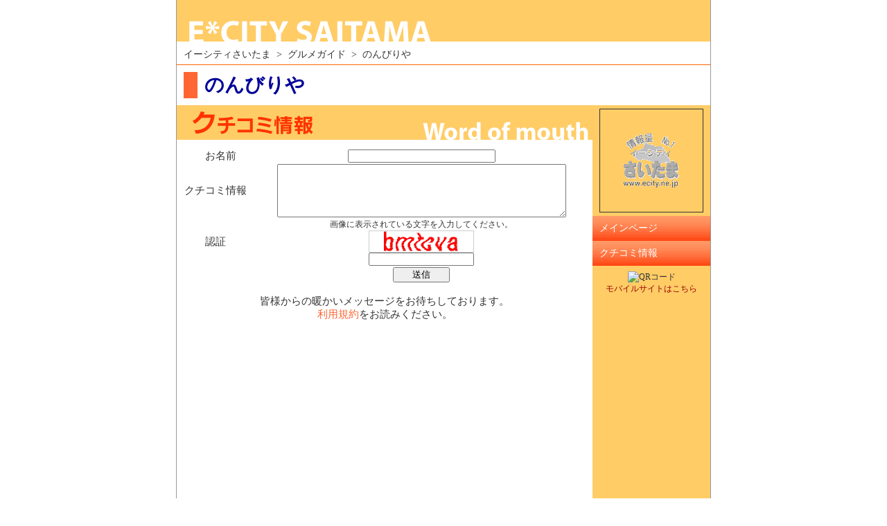

--- FILE ---
content_type: text/html
request_url: http://ecity.ne.jp/syousai/kuchi.asp?P_SNO=A0011202
body_size: 3982
content:

<!DOCTYPE html PUBLIC "-//W3C//DTD XHTML 1.0 Transitional//EN" "http://www.w3.org/TR/xhtml1/DTD/xhtml1-transitional.dtd">
<html xmlns="http://www.w3.org/1999/xhtml">
<head>
	<meta http-equiv="Content-Type" content="text/html; charset=shift_jis" />
	<meta http-equiv="Content-Style-Type" content="text/css" />
	<link rel="stylesheet" type="text/css" href="basic_1.css" />
	<meta name="author" content="ecity saitama corp." />
	<meta name="keywords" content="のんびりや" />
	<meta name="description" content="のんびりや" /> 
	<SCRIPT Language="JavaScript">
	<!--
	function openwin(url) {
	 w = window.open(url, 'win','width=520,height=550,status=no,scrollbars=yes,directories=no,menubar=no,resizable=yes,toolbar=no');
	}
	//-->
	</SCRIPT>
	<title>のんびりや [クチコミ情報] -イーシティさいたま</title>
</head>

<body>
<div id=container>
<div id="top_img"><img src="../images/SPACER.GIF" width="770"  height="60" alt="ecitysaitama"/></div>

<!--+++++++上のナビゲーションリンク++++++++++++-->
<div id="topnavi">
イーシティさいたま&nbsp;&nbsp;>&nbsp;&nbsp;グルメガイド&nbsp;&nbsp;>&nbsp;&nbsp;のんびりや<br />
</div>

<!--++++++お店名+++++++++++++++++++++++++++++++-->
<div id="name">
<h1>のんびりや</h1>
</div>

<!--+++++++左側ボックス+++++++++++++++++++++++++-->
<div id="left">

<!--+++メインイメージ+++++-->
<p id="kutikomi_img"><img src="../images/SPACER.GIF" width="600"  height="50" alt="口コミ情報" /></p>

<!--+++クチコミ情報+++++-->
<table width="100%" class="kutikomi" align="center">
<tr>
<td id="kutikomi">
		
	<Form Action = "kuchi.asp" method ='post' id="form1" name="form1">
	  <Table Border="0" class="conf" width="100%">
	        <TR>
	        <TD>　お名前</TD>
	           <TD><Input Type = "Text" size="25" Name = "P_NAME" Value =""></TD> 
	   </TR><TR>
	        <TD>クチコミ情報</TD>
	           <TD><TEXTAREA Name="P_CMNT1" Rows = "5" Cols = "50"></TEXTAREA><BR></TD>
	   </TR><TR>
	        <TD>認証</TD>
	           <TD>
			   <span style="font-size: 12px;">画像に表示されている文字を入力してください。</span><br />
			   <img src="http://ecity.ne.jp/common/authentication/images/001.gif" width="150" height="30" alt="画像認証" style="border: 1px solid #CCCCCC; background-color: #FFFFFF;" /><br />
			   <input type="text" name="ca" value="" style="width: 148px;" autocomplete="off" />
			   </TD>
	   </TR><TR>
	        <TD><BR>
	           <INPUT Type = "Hidden" Name ="P_MOD" Value = "1">
	           <INPUT Type = "Hidden" Name ="P_SNO"   Value = "A0011202">
	      </TD><TD><Input Type = "Submit" Value = "　　送信　　" id="Submit" name="Submit"></TD>
	     </TR>
	  </Table>
	</Form>
  <br><span class="conf">皆様からの暖かいメッセージをお待ちしております。<br>
  <a href="../bbs/bbs-menseki.asp" target="_blank">利用規約</a>をお読みください。</span><br><br>
  
</td>
</tr>
</table>
</div>

<!--++++++右側メニュー+++++++++++++++++++++++++-->
<div id="right">
<div id="sub_map">
<img src='../chizumaru/img/ecity_logosd.gif' width='148' height='148' border='1'>
</div>

<ul id="menu">
	<li><a href="main2.asp?P_SNO=A0011202">メインページ</a></li>
	
	<li><a href="kuchi.asp?P_SNO=A0011202">クチコミ情報</a></li>
	
</ul>

<div id="tb">

<div align="center"><img src="http://chart.apis.google.com/chart?cht=qr&chl=http://ecity.ne.jp/i/syousai/index.aspx?j=22283&choe=UTF-8&chs=135x135" alt="QRコード" /><br /><a href="http://ecity.ne.jp/i/syousai/index.aspx?j=22283" target="_blank">モバイルサイトはこちら</a></div>

</div>

</div>


<!--++++下フッター部分++++++++++++++++-->

<div id="footer">
<div id="foot2">
<p>All Rights Reserved. Presented by ECITY SAITAMA Corp.,2026</p>
</div>
</div>


<div id="l_foot">　</div>
<div id="r_foot">　</div>
</div>
<script src="http://www.google-analytics.com/urchin.js" type="text/javascript">
</script>
<script type="text/javascript">
_uacct = "UA-325175-1";
urchinTracker();
</script>

</body>
</html>


--- FILE ---
content_type: text/css
request_url: http://ecity.ne.jp/syousai/basic_1.css
body_size: 10339
content:
/*
　詳細ページ用		2006/11/25

オレンジ系 
	background-color	: #FFCC66;
*/

* {
	margin            : 0;
	padding		        : 0;
}

body {
	background-color  : #ffffff;
	text-align			  : center;
	margin					  : 0;
	font-size				  : 14px;
	color						  : #333333;
}

#container {
	text-align			  : left;
	background-positon: center top; 
	font-size				  : 14px; 
	margin					  : 0px auto; 
	width						  : 770px; 
	color						  : #333333;
	background-repeat : repeat-y; 
	font-family			  : "ＭＳ Ｐゴシック", "Osaka";
	background-color	: #ffffff;
	background-color	: #FFCC66;
	border-left				: 1px solid #999999;
	border-right			: 1px solid #999999;
	border-bottom			: 1px solid #999999;
}

a	{
	text-decoration	  : none;
	color						  :	#FF6633;
}
	  
a:hover	{
	text-decoration	  : underline;
	color						  :	#FF3300;
}

/*　ヘッダー　*/
#top_img 	{
	background-position	: center top;
	background-image	: url(img/main_top.gif);
	background-repeat	: no-repeat;
	height						: 60px;
	text-align				: left;
}

#topnavi {
	color							:	#333333;
	background-color	: #ffffff;
	padding						: 10px 0 5px 10px;
	font-size					: 14px;
	border-bottom			:	#FF6600 1px solid;
}

#name {
	color							:	#000099;
	background-color	: #ffffff;
	padding						: 10px;	
}

h1 {
	border-left				:	20px solid #FF6633;
	padding-left			:	10px;
}

/*　レフト　*/
#left	{
	float							:	left;
	width							:	600px;
	background-color  				: #ffffff;
	padding-bottom					:	20px;
	margin-bottom					:	0;
	height							:	auto;
	min-height						: 600px;
}

#main_img	{
	text-align				:	left;
}

#left_pro {
	background-color  : #ffffff;
	padding						: 15px 0 0 25px;
	width							: 550px;
}
h2 {
	margin-bottom			: 10px;
	color							: #FF0000;
	font-size					: 17px;
}
#syousai {
	font-size					: 14px;
	line-height				: 20px;
	letter-spacing		: 1px;
	text-align				:	justify;
	text-justify			:inter-ideograph;
	word-break				:	break-all;
	word-wrap					:	break-word;
	
}

/* 詳細情報テーブル表示　*/
#pro {
	width							: 520px;
	margin						: 25px auto 25px auto;
	background-color	: #EF5E2F;
	font-size					: 14px;
}
#pro th {
	padding						: 5px;
	background-color	: #FFCC66;
}
#pro td {
	padding						: 5px;
	background-color	: #FFFFFF;
}

/*　トラックバック表示　*/
#tbarea	{
	width							:	520px;
	margin						:	8px auto 0 20;
}
#tbarea input	{
	width							: 520px;
	margin						: 0 auto 0 0;
}

/*　ライト　*/
#right {
	width							: 170px;
	float							: right;
	background-color	: #FFCC66;
}
div.mapcmt
{
	width: 			153px;
	padding: 		5px 5px 5px 5px;
	margin: 		0 0 0 3px;
	color:			#333333;
	font-size: 	10px;
	line-height:15px;
	text-align:	justify;
	text-justify:inter-ideograph;
	word-break:	break-all;
	word-wrap:	break-word;
	background-color:	#ffffff;
	border: 		1px solid #D8D8D8;
}
li {
    MARGIN: 0px;
}

#sub_map {
	margin						: 5px auto 5px 0;
	line-height				: 20px;
	font-size					: 12px;
	text-align				: center;
}
/*　ライト メニュー　*/
#menu		{
	margin						:	0;
	padding						:	0;
	list-style-type		:	none;
	/*width							:	100%;*/
	line-height				:	0;
	font-size					: 14px;
}
			  
#menu a {
	color							:	#ffffff;
	display						:	block;
	padding						:	10px;
	background-color	:	#FFCC66;
	background-image	: url(img/menu_bk.gif); 
	background-repeat	: no-repeat; 
	text-decoration		:	none;
	margin						:	0;
	line-height				:	16px;
	width							: 150px;
}

#menu a:hover	{
	color							:	#FF0000;
	background-color	:	#FF6600;
	background-image	: url(img/menu_bk2.gif); 
	background-repeat	: no-repeat; 
}
/*　ライト トラックバック一覧　*/
#tb {
	padding           : 3px;
	font-size         : 12px;
	margin-top        : 5px;
}
#tb p	{
	margin-top        : 5px;
	border-bottom     : #FF6633 1px dotted;
	line-height       : 16px;
}
#tb_title	{
	font-size         : 14px;
	text-align        : center;
	background-color  : #FFFFCC;
	padding           : 3px;
}
#tb_footer {
	margin-top        : 10px;
}

#tb a {
	color             : #990000;
}

/*　フッター　*/

div#footer {
	clear             : both;
	text-align        : center;
	background-color	: #FFCC66;
}
div#foot2 {
	background-color  : #FFFFFF;
	border-top        : 1px solid #CCCCCC;
	border-bottom     : 1px solid #CCCCCC;
	padding           : 5px 0 10px 0;
}
div#footer p {
	background-color  : #FFFFFF;
	font-size         : 14px;
}
div#l_foot {
	width             : 600px;
	background-color  : #FFFFFF;
}
div#r_foot {
	width             : 600px;
	background-color  : #FFFFFF;
}

/*おすすめ情報*/
/*+++++osusume.asp++++++++++++++++++++*/
#ossme_img	{
	text-align				:	left;
	color							:	#ffffff;
	background-color	:	#FFCC66;
	/*background-image	: url(img/osusume.gif); */
	background-repeat	: no-repeat; 
}

/*求人情報*/
/*+++++kyujin.asp++++++++++++++++++++*/
#kyujin_img	{
	text-align				:	left;
	color							:	#ffffff;
	background-color	:	#FFCC66;
	background-image	: url(img/kyujin.gif); 
	background-repeat	: no-repeat; 
}
#copy {
	border-bottom     : #FF3333 1px solid;
}

#syurui {
	text-align        : right;
	margin-top        : 10px;
	margin-bottom     : 20px;
}
#syurui span{
	background-color  : #FF3333;
	color             : #FFFFFF;
	padding           : 5px;
}	

/*クーポン*/
/*+++++coupon.asp++++++++++++++++++++*/
#coupon_img	{
	text-align				:	left;
	color							:	#ffffff;
	background-color	:	#FFCC66;
	background-image	: url(img/couponmap.gif); 
	background-repeat	: no-repeat; 
}
#cou_out	{
	background-color  : #FF6633;
	margin-top        : 0;
	padding           :	0 20px 20px;
	margin-left       : auto;
	margin-right      : auto;
}
#cou_nai	{
	background-color  : #FFFFFF;
	padding           : 10px;
}
#cou_nai th	{
	font-size         : 14px;
	padding           : 5px;
}
#cou_nai td	{
	font-size         : 14px;
	padding           : 5px;
	border-bottom     : 1px #333333 solid;
}
.coupon		{
	margin            : 5px;
	padding           : 5px;
	background-color  : #FF9966;
	font-weight       : bold;
}

#map		{
	text-align       : center;
	margin-top       : 10px;
}
			  
/*+++++photo.asp++++++++++++++++++++*/
#photo_img	{
	text-align				:	left;
	color							:	#ffffff;
	background-color	:	#FFCC66;
	background-image: url(img/photo.gif); 
	background-repeat	: no-repeat;
}

#photo_pro {
  margin            : 10px auto 25px;
}

.photo {
  border             : #999999 1px solid;
  padding            : 5px;
  width              : 270px;
  height             : 300px;
  text-align         : center;
}
			  
.photo_img {
  /*background         : #fff url(img/sumplebk.jpg) no-repeat top;
  width              : 270px;
  height             : 203px;
  vertical-align     : middle;*/
}
.photo_img2 {
  /*background         : #fff url(img/sumplebk2.jpg) no-repeat top;
  width              : 196px;
  height             : 270px;
  vertical-align     : middle;*/
}
.comment{
  font-size          : 14px;
  text-align         : left;
  margin-top         : 5px;
  padding            : 5px;
}

/*+++++kutikomi.asp++++++++++++++++++++*/

.kutikomi	{
	margin            : 10px auto 20px;
	font-size         : 14px;
	text-align        : center;
}

#kutikomi_img	{
	text-align				:	left;
	color							:	#ffffff;
	background-color	:	#FFCC66;
	background-image	: url(img/kutikomi.gif); 
	background-repeat	: no-repeat; 
}
.kutikome {
	text-align        : left;
	font-size         : 14px;
	background-color  : #FFFFcc;
	padding           : 10px;
}
.kutikome div	{
	font-size         : 14px;
	line-height				:	16px;
	border-top        : 1px #FF6633 dashed;
	text-align        : right;
	margin-top        : 5px;
	padding-top       : 5px;
}
.kutiname {
	text-align        : left;
	font-size         : 14px;
	padding           : 10px;
	border-left       : 20px solid #FF6633;
	border-bottom     : 1px solid #FF6633;
}
.date {
 /*background-color : #FFCC66;*/
	padding           : 5px;
	text-align        : right;
	border-bottom     : 1px solid #FF6633;
}
.kutimise {
	font-size         : 14px;
	background-color  : #FFCC99;
	padding           : 10px 10px 10px 50px;
}
.kutimise div	{
	font-size         : 14px;
	border-bottom     : 1px #FF6633 dashed;
	font-weight       : bold;
	margin-bottom     : 5px;
}
.conf {
	font-size         : 15px;
	background-color  : #FFFFfF;
}
			  
/*+++++menu.asp+++++++++++++++++++++++++++*/
#menu_img	{
	text-align				:	left;
	color							:	#ffffff;
	background-color	:	#FFCC66;
	background-image	: url(img/menu.gif); 
	background-repeat	: no-repeat; 
}

#menu_table td	{
	border-bottom     : #FF6633 dashed 1px;
	padding           : 5px;
}
.midasi {
	background-color  : #FF6633;
	padding           : 5px;
	font-weight       : bold;
	font-size         : 14px;
	color             : #ffffff;
	border-bottom     : none;
}

/*+++++photo.asp++++++++++++++++++++*/

#prin			{ padding:			10px;
				  width:			550px;}
#cou_img		{ text-align:		center;
				  margin-left:		auto;
				  margin-right:		auto;
				  margin-bottom:	0;}
				  
#p_name			{ font-size:		18px;
				  border-left-style:	none;}

#p_pro			{ margin: 			25px auto 25px;
				  background-color: #666666;
				  font-size: 		14px;}
#p_pro th		{ padding:	   		5px;
				  background-color: #FFCC66;}
#p_pro td		{ padding:			5px;
				  background-color: #FFFFFF;}

/*+++++tb.asp++++++++++++++++++++*/

#tb_body		{
	width:		500px;
	margin:		15px auto;
}
				  
#tb_body h1		{
	font-size:	14px;
	color:		#000066;
	margin:		10px 0;
	padding-left:	10px;
	padding-right:10px;
}

.tb_comment		{
	border-bottom:	#FF6633 3px solid;
	padding-bottom:	10px;
}

.kakaku {
	background-color  : #ffffff;
	padding           : 2px;
	font-size         : 14px;
	width							: 100%;
}
.kakaku th{
	background-color  : #ffffff;
	padding           : 2px;
	font-weight       : normal;
	text-align        : left;
	border-bottom			:	#000000 1px dashed;
}
.kakaku td{
	background-color  : #ffffff;
	padding           : 2px;
	text-align        : right;
	border-bottom			:	#000000 1px dashed;
}




